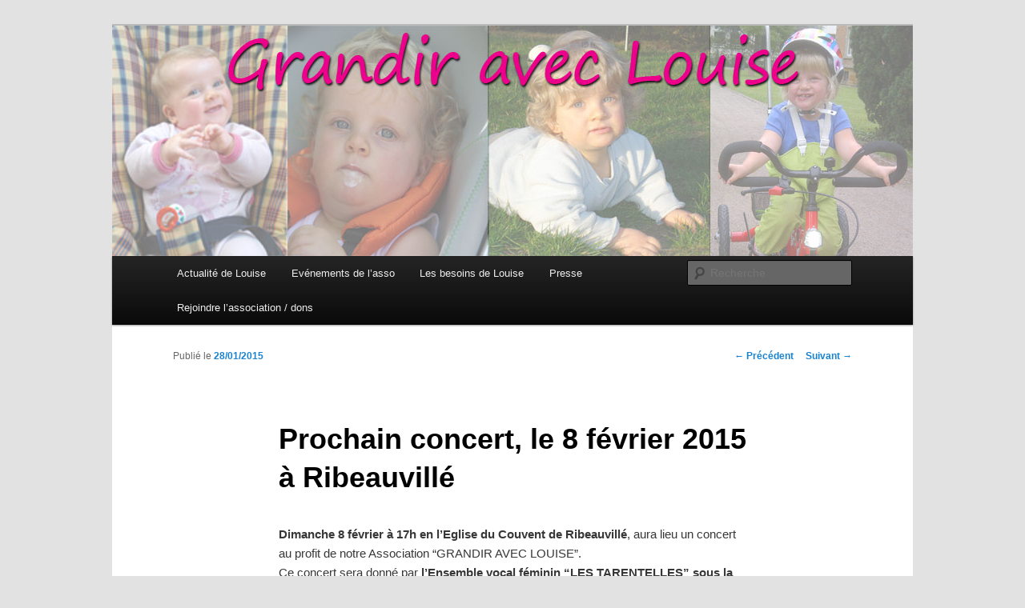

--- FILE ---
content_type: text/html; charset=UTF-8
request_url: https://www.grandiraveclouise.fr/prochain-concert-le-8-fevrier-2015-a-ribeauville/
body_size: 11478
content:
<!DOCTYPE html>
<!--[if IE 6]>
<html id="ie6" dir="ltr" lang="fr-FR" prefix="og: https://ogp.me/ns#">
<![endif]-->
<!--[if IE 7]>
<html id="ie7" dir="ltr" lang="fr-FR" prefix="og: https://ogp.me/ns#">
<![endif]-->
<!--[if IE 8]>
<html id="ie8" dir="ltr" lang="fr-FR" prefix="og: https://ogp.me/ns#">
<![endif]-->
<!--[if !(IE 6) & !(IE 7) & !(IE 8)]><!-->
<html dir="ltr" lang="fr-FR" prefix="og: https://ogp.me/ns#">
<!--<![endif]-->
<head>
<meta charset="UTF-8" />
<meta name="viewport" content="width=device-width" />

<link rel="profile" href="http://gmpg.org/xfn/11" />
<link rel="stylesheet" type="text/css" media="all" href="https://www.grandiraveclouise.fr/wp-content/themes/twentyeleven/style.css" />
<link rel="pingback" href="https://www.grandiraveclouise.fr/xmlrpc.php">
<!--[if lt IE 9]>
<script src="https://www.grandiraveclouise.fr/wp-content/themes/twentyeleven/js/html5.js" type="text/javascript"></script>
<![endif]-->

		<!-- All in One SEO 4.7.2 - aioseo.com -->
		<title>Prochain concert, le 8 février 2015 à Ribeauvillé | Grandir avec Louise</title>
		<meta name="description" content="Prochain concert, le 8 février 2015 à Ribeauvillé, par l&#039;ensemble vocal féminin &quot;les Tarentelles&quot;" />
		<meta name="robots" content="max-image-preview:large" />
		<link rel="canonical" href="https://www.grandiraveclouise.fr/prochain-concert-le-8-fevrier-2015-a-ribeauville/" />
		<meta name="generator" content="All in One SEO (AIOSEO) 4.7.2" />
		<meta property="og:locale" content="fr_FR" />
		<meta property="og:site_name" content="Grandir avec Louise | Grandir avec Louise" />
		<meta property="og:type" content="article" />
		<meta property="og:title" content="Prochain concert, le 8 février 2015 à Ribeauvillé | Grandir avec Louise" />
		<meta property="og:description" content="Prochain concert, le 8 février 2015 à Ribeauvillé, par l&#039;ensemble vocal féminin &quot;les Tarentelles&quot;" />
		<meta property="og:url" content="https://www.grandiraveclouise.fr/prochain-concert-le-8-fevrier-2015-a-ribeauville/" />
		<meta property="article:published_time" content="2015-01-28T10:39:16+00:00" />
		<meta property="article:modified_time" content="2015-01-28T10:39:16+00:00" />
		<meta name="twitter:card" content="summary_large_image" />
		<meta name="twitter:title" content="Prochain concert, le 8 février 2015 à Ribeauvillé | Grandir avec Louise" />
		<meta name="twitter:description" content="Prochain concert, le 8 février 2015 à Ribeauvillé, par l&#039;ensemble vocal féminin &quot;les Tarentelles&quot;" />
		<script type="application/ld+json" class="aioseo-schema">
			{"@context":"https:\/\/schema.org","@graph":[{"@type":"Article","@id":"https:\/\/www.grandiraveclouise.fr\/prochain-concert-le-8-fevrier-2015-a-ribeauville\/#article","name":"Prochain concert, le 8 f\u00e9vrier 2015 \u00e0 Ribeauvill\u00e9 | Grandir avec Louise","headline":"Prochain concert, le 8 f\u00e9vrier 2015 \u00e0 Ribeauvill\u00e9","author":{"@id":"https:\/\/www.grandiraveclouise.fr\/author\/admin\/#author"},"publisher":{"@id":"https:\/\/www.grandiraveclouise.fr\/#organization"},"image":{"@type":"ImageObject","url":"https:\/\/www.grandiraveclouise.fr\/wp-content\/uploads\/2015\/01\/8f\u00e9vrier2015-4.jpg","@id":"https:\/\/www.grandiraveclouise.fr\/prochain-concert-le-8-fevrier-2015-a-ribeauville\/#articleImage","width":1240,"height":1754},"datePublished":"2015-01-28T10:39:16+00:00","dateModified":"2015-01-28T10:39:16+00:00","inLanguage":"fr-FR","mainEntityOfPage":{"@id":"https:\/\/www.grandiraveclouise.fr\/prochain-concert-le-8-fevrier-2015-a-ribeauville\/#webpage"},"isPartOf":{"@id":"https:\/\/www.grandiraveclouise.fr\/prochain-concert-le-8-fevrier-2015-a-ribeauville\/#webpage"},"articleSection":"Ev\u00e9nements de l'assoc, concert, \u00e9v\u00e9nement de l'assoc, Grandir avec Louise, handicap, louise"},{"@type":"BreadcrumbList","@id":"https:\/\/www.grandiraveclouise.fr\/prochain-concert-le-8-fevrier-2015-a-ribeauville\/#breadcrumblist","itemListElement":[{"@type":"ListItem","@id":"https:\/\/www.grandiraveclouise.fr\/#listItem","position":1,"name":"Domicile","item":"https:\/\/www.grandiraveclouise.fr\/","nextItem":"https:\/\/www.grandiraveclouise.fr\/prochain-concert-le-8-fevrier-2015-a-ribeauville\/#listItem"},{"@type":"ListItem","@id":"https:\/\/www.grandiraveclouise.fr\/prochain-concert-le-8-fevrier-2015-a-ribeauville\/#listItem","position":2,"name":"Prochain concert, le 8 f\u00e9vrier 2015 \u00e0 Ribeauvill\u00e9","previousItem":"https:\/\/www.grandiraveclouise.fr\/#listItem"}]},{"@type":"Organization","@id":"https:\/\/www.grandiraveclouise.fr\/#organization","name":"Grandir avec Louise","description":"Grandir avec Louise","url":"https:\/\/www.grandiraveclouise.fr\/"},{"@type":"Person","@id":"https:\/\/www.grandiraveclouise.fr\/author\/admin\/#author","url":"https:\/\/www.grandiraveclouise.fr\/author\/admin\/","name":"Aline Roussel","image":{"@type":"ImageObject","@id":"https:\/\/www.grandiraveclouise.fr\/prochain-concert-le-8-fevrier-2015-a-ribeauville\/#authorImage","url":"https:\/\/secure.gravatar.com\/avatar\/4ef5f8fed9d4daee71242f179358da66?s=96&d=mm&r=g","width":96,"height":96,"caption":"Aline Roussel"}},{"@type":"WebPage","@id":"https:\/\/www.grandiraveclouise.fr\/prochain-concert-le-8-fevrier-2015-a-ribeauville\/#webpage","url":"https:\/\/www.grandiraveclouise.fr\/prochain-concert-le-8-fevrier-2015-a-ribeauville\/","name":"Prochain concert, le 8 f\u00e9vrier 2015 \u00e0 Ribeauvill\u00e9 | Grandir avec Louise","description":"Prochain concert, le 8 f\u00e9vrier 2015 \u00e0 Ribeauvill\u00e9, par l'ensemble vocal f\u00e9minin \"les Tarentelles\"","inLanguage":"fr-FR","isPartOf":{"@id":"https:\/\/www.grandiraveclouise.fr\/#website"},"breadcrumb":{"@id":"https:\/\/www.grandiraveclouise.fr\/prochain-concert-le-8-fevrier-2015-a-ribeauville\/#breadcrumblist"},"author":{"@id":"https:\/\/www.grandiraveclouise.fr\/author\/admin\/#author"},"creator":{"@id":"https:\/\/www.grandiraveclouise.fr\/author\/admin\/#author"},"datePublished":"2015-01-28T10:39:16+00:00","dateModified":"2015-01-28T10:39:16+00:00"},{"@type":"WebSite","@id":"https:\/\/www.grandiraveclouise.fr\/#website","url":"https:\/\/www.grandiraveclouise.fr\/","name":"Grandir avec Louise","description":"Grandir avec Louise","inLanguage":"fr-FR","publisher":{"@id":"https:\/\/www.grandiraveclouise.fr\/#organization"}}]}
		</script>
		<!-- All in One SEO -->

<link rel='dns-prefetch' href='//static.addtoany.com' />
<link rel='dns-prefetch' href='//www.grandiraveclouise.fr' />
<link rel='dns-prefetch' href='//ajax.googleapis.com' />
<link rel="alternate" type="application/rss+xml" title="Grandir avec Louise &raquo; Flux" href="https://www.grandiraveclouise.fr/feed/" />
<link rel="alternate" type="application/rss+xml" title="Grandir avec Louise &raquo; Flux des commentaires" href="https://www.grandiraveclouise.fr/comments/feed/" />
<link rel="alternate" type="application/rss+xml" title="Grandir avec Louise &raquo; Prochain concert, le 8 février 2015 à Ribeauvillé Flux des commentaires" href="https://www.grandiraveclouise.fr/prochain-concert-le-8-fevrier-2015-a-ribeauville/feed/" />
<script type="text/javascript">
/* <![CDATA[ */
window._wpemojiSettings = {"baseUrl":"https:\/\/s.w.org\/images\/core\/emoji\/15.0.3\/72x72\/","ext":".png","svgUrl":"https:\/\/s.w.org\/images\/core\/emoji\/15.0.3\/svg\/","svgExt":".svg","source":{"concatemoji":"https:\/\/www.grandiraveclouise.fr\/wp-includes\/js\/wp-emoji-release.min.js?ver=6.6.4"}};
/*! This file is auto-generated */
!function(i,n){var o,s,e;function c(e){try{var t={supportTests:e,timestamp:(new Date).valueOf()};sessionStorage.setItem(o,JSON.stringify(t))}catch(e){}}function p(e,t,n){e.clearRect(0,0,e.canvas.width,e.canvas.height),e.fillText(t,0,0);var t=new Uint32Array(e.getImageData(0,0,e.canvas.width,e.canvas.height).data),r=(e.clearRect(0,0,e.canvas.width,e.canvas.height),e.fillText(n,0,0),new Uint32Array(e.getImageData(0,0,e.canvas.width,e.canvas.height).data));return t.every(function(e,t){return e===r[t]})}function u(e,t,n){switch(t){case"flag":return n(e,"\ud83c\udff3\ufe0f\u200d\u26a7\ufe0f","\ud83c\udff3\ufe0f\u200b\u26a7\ufe0f")?!1:!n(e,"\ud83c\uddfa\ud83c\uddf3","\ud83c\uddfa\u200b\ud83c\uddf3")&&!n(e,"\ud83c\udff4\udb40\udc67\udb40\udc62\udb40\udc65\udb40\udc6e\udb40\udc67\udb40\udc7f","\ud83c\udff4\u200b\udb40\udc67\u200b\udb40\udc62\u200b\udb40\udc65\u200b\udb40\udc6e\u200b\udb40\udc67\u200b\udb40\udc7f");case"emoji":return!n(e,"\ud83d\udc26\u200d\u2b1b","\ud83d\udc26\u200b\u2b1b")}return!1}function f(e,t,n){var r="undefined"!=typeof WorkerGlobalScope&&self instanceof WorkerGlobalScope?new OffscreenCanvas(300,150):i.createElement("canvas"),a=r.getContext("2d",{willReadFrequently:!0}),o=(a.textBaseline="top",a.font="600 32px Arial",{});return e.forEach(function(e){o[e]=t(a,e,n)}),o}function t(e){var t=i.createElement("script");t.src=e,t.defer=!0,i.head.appendChild(t)}"undefined"!=typeof Promise&&(o="wpEmojiSettingsSupports",s=["flag","emoji"],n.supports={everything:!0,everythingExceptFlag:!0},e=new Promise(function(e){i.addEventListener("DOMContentLoaded",e,{once:!0})}),new Promise(function(t){var n=function(){try{var e=JSON.parse(sessionStorage.getItem(o));if("object"==typeof e&&"number"==typeof e.timestamp&&(new Date).valueOf()<e.timestamp+604800&&"object"==typeof e.supportTests)return e.supportTests}catch(e){}return null}();if(!n){if("undefined"!=typeof Worker&&"undefined"!=typeof OffscreenCanvas&&"undefined"!=typeof URL&&URL.createObjectURL&&"undefined"!=typeof Blob)try{var e="postMessage("+f.toString()+"("+[JSON.stringify(s),u.toString(),p.toString()].join(",")+"));",r=new Blob([e],{type:"text/javascript"}),a=new Worker(URL.createObjectURL(r),{name:"wpTestEmojiSupports"});return void(a.onmessage=function(e){c(n=e.data),a.terminate(),t(n)})}catch(e){}c(n=f(s,u,p))}t(n)}).then(function(e){for(var t in e)n.supports[t]=e[t],n.supports.everything=n.supports.everything&&n.supports[t],"flag"!==t&&(n.supports.everythingExceptFlag=n.supports.everythingExceptFlag&&n.supports[t]);n.supports.everythingExceptFlag=n.supports.everythingExceptFlag&&!n.supports.flag,n.DOMReady=!1,n.readyCallback=function(){n.DOMReady=!0}}).then(function(){return e}).then(function(){var e;n.supports.everything||(n.readyCallback(),(e=n.source||{}).concatemoji?t(e.concatemoji):e.wpemoji&&e.twemoji&&(t(e.twemoji),t(e.wpemoji)))}))}((window,document),window._wpemojiSettings);
/* ]]> */
</script>
<style id='wp-emoji-styles-inline-css' type='text/css'>

	img.wp-smiley, img.emoji {
		display: inline !important;
		border: none !important;
		box-shadow: none !important;
		height: 1em !important;
		width: 1em !important;
		margin: 0 0.07em !important;
		vertical-align: -0.1em !important;
		background: none !important;
		padding: 0 !important;
	}
</style>
<link rel='stylesheet' id='wp-block-library-css' href='https://www.grandiraveclouise.fr/wp-includes/css/dist/block-library/style.min.css?ver=6.6.4' type='text/css' media='all' />
<style id='wp-block-library-theme-inline-css' type='text/css'>
.wp-block-audio :where(figcaption){color:#555;font-size:13px;text-align:center}.is-dark-theme .wp-block-audio :where(figcaption){color:#ffffffa6}.wp-block-audio{margin:0 0 1em}.wp-block-code{border:1px solid #ccc;border-radius:4px;font-family:Menlo,Consolas,monaco,monospace;padding:.8em 1em}.wp-block-embed :where(figcaption){color:#555;font-size:13px;text-align:center}.is-dark-theme .wp-block-embed :where(figcaption){color:#ffffffa6}.wp-block-embed{margin:0 0 1em}.blocks-gallery-caption{color:#555;font-size:13px;text-align:center}.is-dark-theme .blocks-gallery-caption{color:#ffffffa6}:root :where(.wp-block-image figcaption){color:#555;font-size:13px;text-align:center}.is-dark-theme :root :where(.wp-block-image figcaption){color:#ffffffa6}.wp-block-image{margin:0 0 1em}.wp-block-pullquote{border-bottom:4px solid;border-top:4px solid;color:currentColor;margin-bottom:1.75em}.wp-block-pullquote cite,.wp-block-pullquote footer,.wp-block-pullquote__citation{color:currentColor;font-size:.8125em;font-style:normal;text-transform:uppercase}.wp-block-quote{border-left:.25em solid;margin:0 0 1.75em;padding-left:1em}.wp-block-quote cite,.wp-block-quote footer{color:currentColor;font-size:.8125em;font-style:normal;position:relative}.wp-block-quote.has-text-align-right{border-left:none;border-right:.25em solid;padding-left:0;padding-right:1em}.wp-block-quote.has-text-align-center{border:none;padding-left:0}.wp-block-quote.is-large,.wp-block-quote.is-style-large,.wp-block-quote.is-style-plain{border:none}.wp-block-search .wp-block-search__label{font-weight:700}.wp-block-search__button{border:1px solid #ccc;padding:.375em .625em}:where(.wp-block-group.has-background){padding:1.25em 2.375em}.wp-block-separator.has-css-opacity{opacity:.4}.wp-block-separator{border:none;border-bottom:2px solid;margin-left:auto;margin-right:auto}.wp-block-separator.has-alpha-channel-opacity{opacity:1}.wp-block-separator:not(.is-style-wide):not(.is-style-dots){width:100px}.wp-block-separator.has-background:not(.is-style-dots){border-bottom:none;height:1px}.wp-block-separator.has-background:not(.is-style-wide):not(.is-style-dots){height:2px}.wp-block-table{margin:0 0 1em}.wp-block-table td,.wp-block-table th{word-break:normal}.wp-block-table :where(figcaption){color:#555;font-size:13px;text-align:center}.is-dark-theme .wp-block-table :where(figcaption){color:#ffffffa6}.wp-block-video :where(figcaption){color:#555;font-size:13px;text-align:center}.is-dark-theme .wp-block-video :where(figcaption){color:#ffffffa6}.wp-block-video{margin:0 0 1em}:root :where(.wp-block-template-part.has-background){margin-bottom:0;margin-top:0;padding:1.25em 2.375em}
</style>
<style id='classic-theme-styles-inline-css' type='text/css'>
/*! This file is auto-generated */
.wp-block-button__link{color:#fff;background-color:#32373c;border-radius:9999px;box-shadow:none;text-decoration:none;padding:calc(.667em + 2px) calc(1.333em + 2px);font-size:1.125em}.wp-block-file__button{background:#32373c;color:#fff;text-decoration:none}
</style>
<style id='global-styles-inline-css' type='text/css'>
:root{--wp--preset--aspect-ratio--square: 1;--wp--preset--aspect-ratio--4-3: 4/3;--wp--preset--aspect-ratio--3-4: 3/4;--wp--preset--aspect-ratio--3-2: 3/2;--wp--preset--aspect-ratio--2-3: 2/3;--wp--preset--aspect-ratio--16-9: 16/9;--wp--preset--aspect-ratio--9-16: 9/16;--wp--preset--color--black: #000;--wp--preset--color--cyan-bluish-gray: #abb8c3;--wp--preset--color--white: #fff;--wp--preset--color--pale-pink: #f78da7;--wp--preset--color--vivid-red: #cf2e2e;--wp--preset--color--luminous-vivid-orange: #ff6900;--wp--preset--color--luminous-vivid-amber: #fcb900;--wp--preset--color--light-green-cyan: #7bdcb5;--wp--preset--color--vivid-green-cyan: #00d084;--wp--preset--color--pale-cyan-blue: #8ed1fc;--wp--preset--color--vivid-cyan-blue: #0693e3;--wp--preset--color--vivid-purple: #9b51e0;--wp--preset--color--blue: #1982d1;--wp--preset--color--dark-gray: #373737;--wp--preset--color--medium-gray: #666;--wp--preset--color--light-gray: #e2e2e2;--wp--preset--gradient--vivid-cyan-blue-to-vivid-purple: linear-gradient(135deg,rgba(6,147,227,1) 0%,rgb(155,81,224) 100%);--wp--preset--gradient--light-green-cyan-to-vivid-green-cyan: linear-gradient(135deg,rgb(122,220,180) 0%,rgb(0,208,130) 100%);--wp--preset--gradient--luminous-vivid-amber-to-luminous-vivid-orange: linear-gradient(135deg,rgba(252,185,0,1) 0%,rgba(255,105,0,1) 100%);--wp--preset--gradient--luminous-vivid-orange-to-vivid-red: linear-gradient(135deg,rgba(255,105,0,1) 0%,rgb(207,46,46) 100%);--wp--preset--gradient--very-light-gray-to-cyan-bluish-gray: linear-gradient(135deg,rgb(238,238,238) 0%,rgb(169,184,195) 100%);--wp--preset--gradient--cool-to-warm-spectrum: linear-gradient(135deg,rgb(74,234,220) 0%,rgb(151,120,209) 20%,rgb(207,42,186) 40%,rgb(238,44,130) 60%,rgb(251,105,98) 80%,rgb(254,248,76) 100%);--wp--preset--gradient--blush-light-purple: linear-gradient(135deg,rgb(255,206,236) 0%,rgb(152,150,240) 100%);--wp--preset--gradient--blush-bordeaux: linear-gradient(135deg,rgb(254,205,165) 0%,rgb(254,45,45) 50%,rgb(107,0,62) 100%);--wp--preset--gradient--luminous-dusk: linear-gradient(135deg,rgb(255,203,112) 0%,rgb(199,81,192) 50%,rgb(65,88,208) 100%);--wp--preset--gradient--pale-ocean: linear-gradient(135deg,rgb(255,245,203) 0%,rgb(182,227,212) 50%,rgb(51,167,181) 100%);--wp--preset--gradient--electric-grass: linear-gradient(135deg,rgb(202,248,128) 0%,rgb(113,206,126) 100%);--wp--preset--gradient--midnight: linear-gradient(135deg,rgb(2,3,129) 0%,rgb(40,116,252) 100%);--wp--preset--font-size--small: 13px;--wp--preset--font-size--medium: 20px;--wp--preset--font-size--large: 36px;--wp--preset--font-size--x-large: 42px;--wp--preset--spacing--20: 0.44rem;--wp--preset--spacing--30: 0.67rem;--wp--preset--spacing--40: 1rem;--wp--preset--spacing--50: 1.5rem;--wp--preset--spacing--60: 2.25rem;--wp--preset--spacing--70: 3.38rem;--wp--preset--spacing--80: 5.06rem;--wp--preset--shadow--natural: 6px 6px 9px rgba(0, 0, 0, 0.2);--wp--preset--shadow--deep: 12px 12px 50px rgba(0, 0, 0, 0.4);--wp--preset--shadow--sharp: 6px 6px 0px rgba(0, 0, 0, 0.2);--wp--preset--shadow--outlined: 6px 6px 0px -3px rgba(255, 255, 255, 1), 6px 6px rgba(0, 0, 0, 1);--wp--preset--shadow--crisp: 6px 6px 0px rgba(0, 0, 0, 1);}:where(.is-layout-flex){gap: 0.5em;}:where(.is-layout-grid){gap: 0.5em;}body .is-layout-flex{display: flex;}.is-layout-flex{flex-wrap: wrap;align-items: center;}.is-layout-flex > :is(*, div){margin: 0;}body .is-layout-grid{display: grid;}.is-layout-grid > :is(*, div){margin: 0;}:where(.wp-block-columns.is-layout-flex){gap: 2em;}:where(.wp-block-columns.is-layout-grid){gap: 2em;}:where(.wp-block-post-template.is-layout-flex){gap: 1.25em;}:where(.wp-block-post-template.is-layout-grid){gap: 1.25em;}.has-black-color{color: var(--wp--preset--color--black) !important;}.has-cyan-bluish-gray-color{color: var(--wp--preset--color--cyan-bluish-gray) !important;}.has-white-color{color: var(--wp--preset--color--white) !important;}.has-pale-pink-color{color: var(--wp--preset--color--pale-pink) !important;}.has-vivid-red-color{color: var(--wp--preset--color--vivid-red) !important;}.has-luminous-vivid-orange-color{color: var(--wp--preset--color--luminous-vivid-orange) !important;}.has-luminous-vivid-amber-color{color: var(--wp--preset--color--luminous-vivid-amber) !important;}.has-light-green-cyan-color{color: var(--wp--preset--color--light-green-cyan) !important;}.has-vivid-green-cyan-color{color: var(--wp--preset--color--vivid-green-cyan) !important;}.has-pale-cyan-blue-color{color: var(--wp--preset--color--pale-cyan-blue) !important;}.has-vivid-cyan-blue-color{color: var(--wp--preset--color--vivid-cyan-blue) !important;}.has-vivid-purple-color{color: var(--wp--preset--color--vivid-purple) !important;}.has-black-background-color{background-color: var(--wp--preset--color--black) !important;}.has-cyan-bluish-gray-background-color{background-color: var(--wp--preset--color--cyan-bluish-gray) !important;}.has-white-background-color{background-color: var(--wp--preset--color--white) !important;}.has-pale-pink-background-color{background-color: var(--wp--preset--color--pale-pink) !important;}.has-vivid-red-background-color{background-color: var(--wp--preset--color--vivid-red) !important;}.has-luminous-vivid-orange-background-color{background-color: var(--wp--preset--color--luminous-vivid-orange) !important;}.has-luminous-vivid-amber-background-color{background-color: var(--wp--preset--color--luminous-vivid-amber) !important;}.has-light-green-cyan-background-color{background-color: var(--wp--preset--color--light-green-cyan) !important;}.has-vivid-green-cyan-background-color{background-color: var(--wp--preset--color--vivid-green-cyan) !important;}.has-pale-cyan-blue-background-color{background-color: var(--wp--preset--color--pale-cyan-blue) !important;}.has-vivid-cyan-blue-background-color{background-color: var(--wp--preset--color--vivid-cyan-blue) !important;}.has-vivid-purple-background-color{background-color: var(--wp--preset--color--vivid-purple) !important;}.has-black-border-color{border-color: var(--wp--preset--color--black) !important;}.has-cyan-bluish-gray-border-color{border-color: var(--wp--preset--color--cyan-bluish-gray) !important;}.has-white-border-color{border-color: var(--wp--preset--color--white) !important;}.has-pale-pink-border-color{border-color: var(--wp--preset--color--pale-pink) !important;}.has-vivid-red-border-color{border-color: var(--wp--preset--color--vivid-red) !important;}.has-luminous-vivid-orange-border-color{border-color: var(--wp--preset--color--luminous-vivid-orange) !important;}.has-luminous-vivid-amber-border-color{border-color: var(--wp--preset--color--luminous-vivid-amber) !important;}.has-light-green-cyan-border-color{border-color: var(--wp--preset--color--light-green-cyan) !important;}.has-vivid-green-cyan-border-color{border-color: var(--wp--preset--color--vivid-green-cyan) !important;}.has-pale-cyan-blue-border-color{border-color: var(--wp--preset--color--pale-cyan-blue) !important;}.has-vivid-cyan-blue-border-color{border-color: var(--wp--preset--color--vivid-cyan-blue) !important;}.has-vivid-purple-border-color{border-color: var(--wp--preset--color--vivid-purple) !important;}.has-vivid-cyan-blue-to-vivid-purple-gradient-background{background: var(--wp--preset--gradient--vivid-cyan-blue-to-vivid-purple) !important;}.has-light-green-cyan-to-vivid-green-cyan-gradient-background{background: var(--wp--preset--gradient--light-green-cyan-to-vivid-green-cyan) !important;}.has-luminous-vivid-amber-to-luminous-vivid-orange-gradient-background{background: var(--wp--preset--gradient--luminous-vivid-amber-to-luminous-vivid-orange) !important;}.has-luminous-vivid-orange-to-vivid-red-gradient-background{background: var(--wp--preset--gradient--luminous-vivid-orange-to-vivid-red) !important;}.has-very-light-gray-to-cyan-bluish-gray-gradient-background{background: var(--wp--preset--gradient--very-light-gray-to-cyan-bluish-gray) !important;}.has-cool-to-warm-spectrum-gradient-background{background: var(--wp--preset--gradient--cool-to-warm-spectrum) !important;}.has-blush-light-purple-gradient-background{background: var(--wp--preset--gradient--blush-light-purple) !important;}.has-blush-bordeaux-gradient-background{background: var(--wp--preset--gradient--blush-bordeaux) !important;}.has-luminous-dusk-gradient-background{background: var(--wp--preset--gradient--luminous-dusk) !important;}.has-pale-ocean-gradient-background{background: var(--wp--preset--gradient--pale-ocean) !important;}.has-electric-grass-gradient-background{background: var(--wp--preset--gradient--electric-grass) !important;}.has-midnight-gradient-background{background: var(--wp--preset--gradient--midnight) !important;}.has-small-font-size{font-size: var(--wp--preset--font-size--small) !important;}.has-medium-font-size{font-size: var(--wp--preset--font-size--medium) !important;}.has-large-font-size{font-size: var(--wp--preset--font-size--large) !important;}.has-x-large-font-size{font-size: var(--wp--preset--font-size--x-large) !important;}
:where(.wp-block-post-template.is-layout-flex){gap: 1.25em;}:where(.wp-block-post-template.is-layout-grid){gap: 1.25em;}
:where(.wp-block-columns.is-layout-flex){gap: 2em;}:where(.wp-block-columns.is-layout-grid){gap: 2em;}
:root :where(.wp-block-pullquote){font-size: 1.5em;line-height: 1.6;}
</style>
<link rel='stylesheet' id='cptch_stylesheet-css' href='https://www.grandiraveclouise.fr/wp-content/plugins/captcha/css/style.css?ver=6.6.4' type='text/css' media='all' />
<link rel='stylesheet' id='jquery-ui-style-css' href='https://ajax.googleapis.com/ajax/libs/jqueryui/1.11.4/themes/ui-darkness/jquery-ui.css?ver=1.11.4' type='text/css' media='all' />
<link rel='stylesheet' id='twentyeleven-block-style-css' href='https://www.grandiraveclouise.fr/wp-content/themes/twentyeleven/blocks.css?ver=20181230' type='text/css' media='all' />
<link rel='stylesheet' id='addtoany-css' href='https://www.grandiraveclouise.fr/wp-content/plugins/add-to-any/addtoany.min.css?ver=1.16' type='text/css' media='all' />
<script type="text/javascript" id="addtoany-core-js-before">
/* <![CDATA[ */
window.a2a_config=window.a2a_config||{};a2a_config.callbacks=[];a2a_config.overlays=[];a2a_config.templates={};a2a_localize = {
	Share: "Partager",
	Save: "Enregistrer",
	Subscribe: "S'abonner",
	Email: "E-mail",
	Bookmark: "Signet",
	ShowAll: "Montrer tout",
	ShowLess: "Montrer moins",
	FindServices: "Trouver des service(s)",
	FindAnyServiceToAddTo: "Trouver instantan&eacute;ment des services &agrave; ajouter &agrave;",
	PoweredBy: "Propuls&eacute; par",
	ShareViaEmail: "Partager par e-mail",
	SubscribeViaEmail: "S’abonner par e-mail",
	BookmarkInYourBrowser: "Ajouter un signet dans votre navigateur",
	BookmarkInstructions: "Appuyez sur Ctrl+D ou \u2318+D pour mettre cette page en signet",
	AddToYourFavorites: "Ajouter &agrave; vos favoris",
	SendFromWebOrProgram: "Envoyer depuis n’importe quelle adresse e-mail ou logiciel e-mail",
	EmailProgram: "Programme d’e-mail",
	More: "Plus&#8230;",
	ThanksForSharing: "Merci de partager !",
	ThanksForFollowing: "Merci de nous suivre !"
};
/* ]]> */
</script>
<script type="text/javascript" defer src="https://static.addtoany.com/menu/page.js" id="addtoany-core-js"></script>
<script type="text/javascript" src="https://www.grandiraveclouise.fr/wp-includes/js/jquery/jquery.min.js?ver=3.7.1" id="jquery-core-js"></script>
<script type="text/javascript" src="https://www.grandiraveclouise.fr/wp-includes/js/jquery/jquery-migrate.min.js?ver=3.4.1" id="jquery-migrate-js"></script>
<script type="text/javascript" defer src="https://www.grandiraveclouise.fr/wp-content/plugins/add-to-any/addtoany.min.js?ver=1.1" id="addtoany-jquery-js"></script>
<link rel="https://api.w.org/" href="https://www.grandiraveclouise.fr/wp-json/" /><link rel="alternate" title="JSON" type="application/json" href="https://www.grandiraveclouise.fr/wp-json/wp/v2/posts/890" /><link rel="EditURI" type="application/rsd+xml" title="RSD" href="https://www.grandiraveclouise.fr/xmlrpc.php?rsd" />
<meta name="generator" content="WordPress 6.6.4" />
<link rel='shortlink' href='https://www.grandiraveclouise.fr/?p=890' />
<link rel="alternate" title="oEmbed (JSON)" type="application/json+oembed" href="https://www.grandiraveclouise.fr/wp-json/oembed/1.0/embed?url=https%3A%2F%2Fwww.grandiraveclouise.fr%2Fprochain-concert-le-8-fevrier-2015-a-ribeauville%2F" />
<link rel="alternate" title="oEmbed (XML)" type="text/xml+oembed" href="https://www.grandiraveclouise.fr/wp-json/oembed/1.0/embed?url=https%3A%2F%2Fwww.grandiraveclouise.fr%2Fprochain-concert-le-8-fevrier-2015-a-ribeauville%2F&#038;format=xml" />
<style type="text/css">.recentcomments a{display:inline !important;padding:0 !important;margin:0 !important;}</style>		<style type="text/css" id="twentyeleven-header-css">
				#site-title,
		#site-description {
			position: absolute;
			clip: rect(1px 1px 1px 1px); /* IE6, IE7 */
			clip: rect(1px, 1px, 1px, 1px);
		}
				</style>
		</head>

<body class="post-template-default single single-post postid-890 single-format-standard wp-embed-responsive single-author singular two-column right-sidebar">
<div id="page" class="hfeed">
	<header id="branding" role="banner">
			<hgroup>
				<h1 id="site-title"><span><a href="https://www.grandiraveclouise.fr/" rel="home">Grandir avec Louise</a></span></h1>
				<h2 id="site-description">Grandir avec Louise</h2>
			</hgroup>

						<a href="https://www.grandiraveclouise.fr/">
									<img src="https://www.grandiraveclouise.fr/wp-content/uploads/2012/11/word-press2.jpg" width="1000" height="288" alt="Grandir avec Louise" />
							</a>
			
						<div class="only-search with-image">
					<form method="get" id="searchform" action="https://www.grandiraveclouise.fr/">
		<label for="s" class="assistive-text">Recherche</label>
		<input type="text" class="field" name="s" id="s" placeholder="Recherche" />
		<input type="submit" class="submit" name="submit" id="searchsubmit" value="Recherche" />
	</form>
			</div>
				
			<nav id="access" role="navigation">
				<h3 class="assistive-text">Menu principal</h3>
								<div class="skip-link"><a class="assistive-text" href="#content">Aller au contenu principal</a></div>
												<div class="menu-grandir-avec-louise-container"><ul id="menu-grandir-avec-louise" class="menu"><li id="menu-item-25" class="menu-item menu-item-type-taxonomy menu-item-object-category menu-item-25"><a href="https://www.grandiraveclouise.fr/category/louise/">Actualité de Louise</a></li>
<li id="menu-item-24" class="menu-item menu-item-type-taxonomy menu-item-object-category current-post-ancestor current-menu-parent current-post-parent menu-item-24"><a href="https://www.grandiraveclouise.fr/category/evenements/">Evénements de l&#8217;asso</a></li>
<li id="menu-item-83" class="menu-item menu-item-type-taxonomy menu-item-object-category menu-item-83"><a href="https://www.grandiraveclouise.fr/category/les-besoins-de-louise/">Les besoins de Louise</a></li>
<li id="menu-item-26" class="menu-item menu-item-type-taxonomy menu-item-object-category menu-item-26"><a href="https://www.grandiraveclouise.fr/category/presse/">Presse</a></li>
<li id="menu-item-84" class="menu-item menu-item-type-taxonomy menu-item-object-category menu-item-84"><a href="https://www.grandiraveclouise.fr/category/rejoindre-lassociation-et-faire-un-don/">Rejoindre l&#8217;association / dons</a></li>
</ul></div>			</nav><!-- #access -->
	</header><!-- #branding -->


	<div id="main">

		<div id="primary">
			<div id="content" role="main">

				
					<nav id="nav-single">
						<h3 class="assistive-text">Navigation des articles</h3>
						<span class="nav-previous"><a href="https://www.grandiraveclouise.fr/un-bon-moment-de-famille/" rel="prev"><span class="meta-nav">&larr;</span> Précédent</a></span>
						<span class="nav-next"><a href="https://www.grandiraveclouise.fr/marche-de-paques-2015-avis-aux-bricoleurs-et-bricoleuses/" rel="next">Suivant <span class="meta-nav">&rarr;</span></a></span>
					</nav><!-- #nav-single -->

					
<article id="post-890" class="post-890 post type-post status-publish format-standard hentry category-evenements tag-concert tag-evenement-de-lassoc tag-grandir-avec-louise tag-handicap tag-louise-2">
	<header class="entry-header">
		<h1 class="entry-title">Prochain concert, le 8 février 2015 à Ribeauvillé</h1>

				<div class="entry-meta">
			<span class="sep">Publié le </span><a href="https://www.grandiraveclouise.fr/prochain-concert-le-8-fevrier-2015-a-ribeauville/" title="10:39" rel="bookmark"><time class="entry-date" datetime="2015-01-28T10:39:16+00:00">28/01/2015</time></a><span class="by-author"> <span class="sep"> par </span> <span class="author vcard"><a class="url fn n" href="https://www.grandiraveclouise.fr/author/admin/" title="Afficher tous les articles par Aline Roussel" rel="author">Aline Roussel</a></span></span>		</div><!-- .entry-meta -->
			</header><!-- .entry-header -->

	<div class="entry-content">
		<div><strong>Dimanche 8 février à 17h en l&#8217;Eglise du Couvent de Ribeauvillé</strong>, aura lieu un concert au profit de notre Association &#8220;GRANDIR AVEC LOUISE&#8221;.</div>
<div>Ce concert sera donné par <strong>l&#8217;Ensemble vocal féminin &#8220;LES TARENTELLES&#8221; sous la direction de Nicole SCHWERER-ROLL.</strong></div>
<div></div>
<div>
<p>Les <strong>Tarentelles</strong> proposent de découvrir de belles pages romantiques pleines de lyrisme de compositeurs allemands comme Brahms, Mendelssohn et Schumann mais également des motets de Couperin et Fauré accompagnés par Geneviève Philipp au piano.</p>
<p><strong>Mêlant le lyrisme des voix féminines à la douceur nocturne les Tarentelles proposent un concert d&#8217;une émotion certaine.</strong></p>
</div>
<div><strong>Entrée libre &#8211; plateau</strong></div>
<p><a href="http://www.grandiraveclouise.fr/wp-content/uploads/2015/01/8février2015-4.jpg"><img fetchpriority="high" decoding="async" class="aligncenter size-full wp-image-889" src="http://www.grandiraveclouise.fr/wp-content/uploads/2015/01/8février2015-4.jpg" alt="8février2015-4" width="1240" height="1754" srcset="https://www.grandiraveclouise.fr/wp-content/uploads/2015/01/8février2015-4.jpg 1240w, https://www.grandiraveclouise.fr/wp-content/uploads/2015/01/8février2015-4-212x300.jpg 212w, https://www.grandiraveclouise.fr/wp-content/uploads/2015/01/8février2015-4-723x1024.jpg 723w" sizes="(max-width: 1240px) 100vw, 1240px" /></a></p>
<p>&nbsp;</p>
<blockquote><p>Nous y vous attendons nombreux et nombreuses !</p></blockquote>
<div class="addtoany_share_save_container addtoany_content addtoany_content_bottom"><div class="a2a_kit a2a_kit_size_32 addtoany_list" data-a2a-url="https://www.grandiraveclouise.fr/prochain-concert-le-8-fevrier-2015-a-ribeauville/" data-a2a-title="Prochain concert, le 8 février 2015 à Ribeauvillé"><a class="a2a_button_facebook" href="https://www.addtoany.com/add_to/facebook?linkurl=https%3A%2F%2Fwww.grandiraveclouise.fr%2Fprochain-concert-le-8-fevrier-2015-a-ribeauville%2F&amp;linkname=Prochain%20concert%2C%20le%208%20f%C3%A9vrier%202015%20%C3%A0%20Ribeauvill%C3%A9" title="Facebook" rel="nofollow noopener" target="_blank"></a><a class="a2a_button_twitter" href="https://www.addtoany.com/add_to/twitter?linkurl=https%3A%2F%2Fwww.grandiraveclouise.fr%2Fprochain-concert-le-8-fevrier-2015-a-ribeauville%2F&amp;linkname=Prochain%20concert%2C%20le%208%20f%C3%A9vrier%202015%20%C3%A0%20Ribeauvill%C3%A9" title="Twitter" rel="nofollow noopener" target="_blank"></a><a class="a2a_button_pinterest" href="https://www.addtoany.com/add_to/pinterest?linkurl=https%3A%2F%2Fwww.grandiraveclouise.fr%2Fprochain-concert-le-8-fevrier-2015-a-ribeauville%2F&amp;linkname=Prochain%20concert%2C%20le%208%20f%C3%A9vrier%202015%20%C3%A0%20Ribeauvill%C3%A9" title="Pinterest" rel="nofollow noopener" target="_blank"></a><a class="a2a_button_tumblr" href="https://www.addtoany.com/add_to/tumblr?linkurl=https%3A%2F%2Fwww.grandiraveclouise.fr%2Fprochain-concert-le-8-fevrier-2015-a-ribeauville%2F&amp;linkname=Prochain%20concert%2C%20le%208%20f%C3%A9vrier%202015%20%C3%A0%20Ribeauvill%C3%A9" title="Tumblr" rel="nofollow noopener" target="_blank"></a><a class="a2a_dd addtoany_share_save addtoany_share" href="https://www.addtoany.com/share"></a></div></div>			</div><!-- .entry-content -->

	<footer class="entry-meta">
		Ce contenu a été publié dans <a href="https://www.grandiraveclouise.fr/category/evenements/" rel="category tag">Evénements de l'assoc</a> par <a href="https://www.grandiraveclouise.fr/author/admin/">Aline Roussel</a>, et marqué avec <a href="https://www.grandiraveclouise.fr/tag/concert/" rel="tag">concert</a>, <a href="https://www.grandiraveclouise.fr/tag/evenement-de-lassoc/" rel="tag">événement de l'assoc</a>, <a href="https://www.grandiraveclouise.fr/tag/grandir-avec-louise/" rel="tag">Grandir avec Louise</a>, <a href="https://www.grandiraveclouise.fr/tag/handicap/" rel="tag">handicap</a>, <a href="https://www.grandiraveclouise.fr/tag/louise-2/" rel="tag">louise</a>. Mettez-le en favori avec son <a href="https://www.grandiraveclouise.fr/prochain-concert-le-8-fevrier-2015-a-ribeauville/" title="Permalien vers Prochain concert, le 8 février 2015 à Ribeauvillé" rel="bookmark">permalien</a>.		
			</footer><!-- .entry-meta -->
</article><!-- #post-890 -->

						<div id="comments">
	
	
	
		<div id="respond" class="comment-respond">
		<h3 id="reply-title" class="comment-reply-title">Laisser un commentaire <small><a rel="nofollow" id="cancel-comment-reply-link" href="/prochain-concert-le-8-fevrier-2015-a-ribeauville/#respond" style="display:none;">Annuler la réponse</a></small></h3><form action="https://www.grandiraveclouise.fr/wp-comments-post.php" method="post" id="commentform" class="comment-form"><p class="comment-notes"><span id="email-notes">Votre adresse e-mail ne sera pas publiée.</span> <span class="required-field-message">Les champs obligatoires sont indiqués avec <span class="required">*</span></span></p><p class="comment-form-comment"><label for="comment">Commentaire <span class="required">*</span></label> <textarea id="comment" name="comment" cols="45" rows="8" maxlength="65525" required="required"></textarea></p><p class="comment-form-author"><label for="author">Nom <span class="required">*</span></label> <input id="author" name="author" type="text" value="" size="30" maxlength="245" autocomplete="name" required="required" /></p>
<p class="comment-form-email"><label for="email">E-mail <span class="required">*</span></label> <input id="email" name="email" type="text" value="" size="30" maxlength="100" aria-describedby="email-notes" autocomplete="email" required="required" /></p>
<p class="comment-form-url"><label for="url">Site web</label> <input id="url" name="url" type="text" value="" size="30" maxlength="200" autocomplete="url" /></p>
<p class="comment-form-cookies-consent"><input id="wp-comment-cookies-consent" name="wp-comment-cookies-consent" type="checkbox" value="yes" /> <label for="wp-comment-cookies-consent">Enregistrer mon nom, mon e-mail et mon site dans le navigateur pour mon prochain commentaire.</label></p>
<p class="cptch_block"><br />		<input type="hidden" name="cptch_result" value="DEQ=" />
		<input type="hidden" name="cptch_time" value="1768635282" />
		<input type="hidden" value="Version: 4.1.0" />
		2 &#43; 4 =  <input id="cptch_input" class="cptch_input" type="text" autocomplete="off" name="cptch_number" value="" maxlength="2" size="2" aria-required="true" required="required" style="margin-bottom:0;display:inline;font-size: 12px;width: 40px;" /></p><p class="form-submit"><input name="submit" type="submit" id="submit" class="submit" value="Laisser un commentaire" /> <input type='hidden' name='comment_post_ID' value='890' id='comment_post_ID' />
<input type='hidden' name='comment_parent' id='comment_parent' value='0' />
</p><p style="display: none !important;" class="akismet-fields-container" data-prefix="ak_"><label>&#916;<textarea name="ak_hp_textarea" cols="45" rows="8" maxlength="100"></textarea></label><input type="hidden" id="ak_js_1" name="ak_js" value="115"/><script>document.getElementById( "ak_js_1" ).setAttribute( "value", ( new Date() ).getTime() );</script></p></form>	</div><!-- #respond -->
	
</div><!-- #comments -->

				
			</div><!-- #content -->
		</div><!-- #primary -->


	</div><!-- #main -->

	<footer id="colophon" role="contentinfo">

			

			<div id="site-generator">
												<a href="https://wordpress.org/" class="imprint" title="Plate-forme de publication personnelle à la pointe de la sémantique">
					Fièrement propulsé par WordPress				</a>
			</div>
	</footer><!-- #colophon -->
</div><!-- #page -->

<script type="text/javascript" src="https://www.grandiraveclouise.fr/wp-includes/js/comment-reply.min.js?ver=6.6.4" id="comment-reply-js" async="async" data-wp-strategy="async"></script>
<script type="text/javascript" src="https://www.grandiraveclouise.fr/wp-includes/js/jquery/ui/core.min.js?ver=1.13.3" id="jquery-ui-core-js"></script>
<script type="text/javascript" src="https://www.grandiraveclouise.fr/wp-includes/js/jquery/ui/mouse.min.js?ver=1.13.3" id="jquery-ui-mouse-js"></script>
<script type="text/javascript" src="https://www.grandiraveclouise.fr/wp-includes/js/jquery/ui/resizable.min.js?ver=1.13.3" id="jquery-ui-resizable-js"></script>
<script type="text/javascript" src="https://www.grandiraveclouise.fr/wp-includes/js/jquery/ui/draggable.min.js?ver=1.13.3" id="jquery-ui-draggable-js"></script>
<script type="text/javascript" src="https://www.grandiraveclouise.fr/wp-includes/js/jquery/ui/controlgroup.min.js?ver=1.13.3" id="jquery-ui-controlgroup-js"></script>
<script type="text/javascript" src="https://www.grandiraveclouise.fr/wp-includes/js/jquery/ui/checkboxradio.min.js?ver=1.13.3" id="jquery-ui-checkboxradio-js"></script>
<script type="text/javascript" src="https://www.grandiraveclouise.fr/wp-includes/js/jquery/ui/button.min.js?ver=1.13.3" id="jquery-ui-button-js"></script>
<script type="text/javascript" src="https://www.grandiraveclouise.fr/wp-includes/js/jquery/ui/dialog.min.js?ver=1.13.3" id="jquery-ui-dialog-js"></script>
<script type="text/javascript" id="s2-ajax-js-extra">
/* <![CDATA[ */
var s2AjaxScriptStrings = {"ajaxurl":"https:\/\/www.grandiraveclouise.fr\/wp-admin\/admin-ajax.php","title":"Subscribe to this blog","nonce":"ac753f3619"};
/* ]]> */
</script>
<script type="text/javascript" src="https://www.grandiraveclouise.fr/wp-content/plugins/subscribe2/include/s2-ajax.min.js?ver=1.3" id="s2-ajax-js"></script>

</body>
</html>
